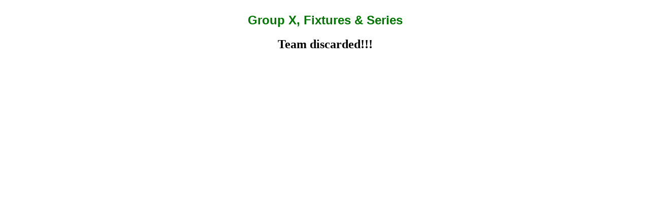

--- FILE ---
content_type: text/html
request_url: http://hocup.glasstetter.net/season22/tabelle.php?Gruppe=X
body_size: 224
content:
<meta http-equiv="content-type" content="text/html; charset=ISO-8859-1"><title>Group X</title>
<center>
<br><font color=#007700 face=Helvetica size=5><b>Group X, Fixtures & Series</font></b><p>
<H2>Team discarded!!!</H2><br></center>
